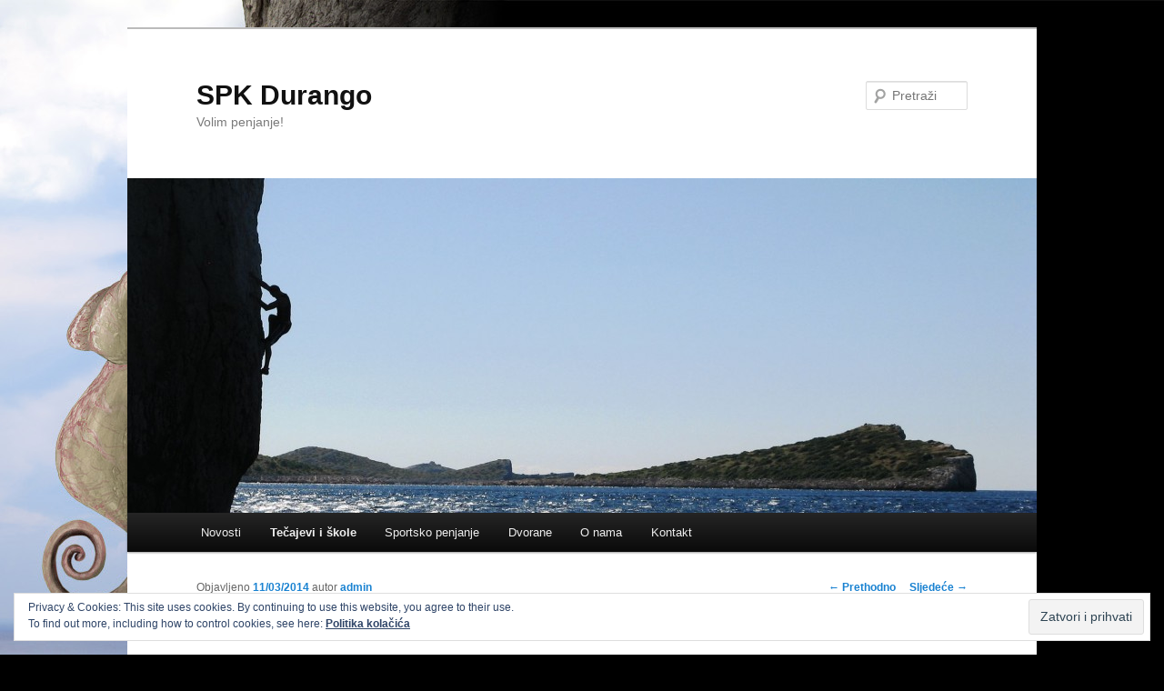

--- FILE ---
content_type: text/html; charset=UTF-8
request_url: https://durango.hr/2014/03/11/dva-nova-clana-svpz-iz-duranga/
body_size: 12058
content:
<!DOCTYPE html>
<!--[if IE 6]>
<html id="ie6" lang="hr">
<![endif]-->
<!--[if IE 7]>
<html id="ie7" lang="hr">
<![endif]-->
<!--[if IE 8]>
<html id="ie8" lang="hr">
<![endif]-->
<!--[if !(IE 6) & !(IE 7) & !(IE 8)]><!-->
<html lang="hr">
<!--<![endif]-->
<head>
<meta charset="UTF-8" />
<meta name="viewport" content="width=device-width" />
<title>
Tri nova planinarska vodiča u Durangu - SPK DurangoSPK Durango	</title>
<link rel="profile" href="https://gmpg.org/xfn/11" />
<link rel="stylesheet" type="text/css" media="all" href="https://durango.hr/wp-content/themes/twentyeleven/style.css?ver=20190507" />
<link rel="pingback" href="https://durango.hr/xmlrpc.php">
<!--[if lt IE 9]>
<script src="https://durango.hr/wp-content/themes/twentyeleven/js/html5.js?ver=3.7.0" type="text/javascript"></script>
<![endif]-->
<script type="text/javascript">
/* <![CDATA[ */
window.JetpackScriptData = {"site":{"icon":"","title":"SPK Durango","host":"unknown","is_wpcom_platform":false}};
/* ]]> */
</script>
<meta name='robots' content='index, follow, max-image-preview:large, max-snippet:-1, max-video-preview:-1' />
	<style>img:is([sizes="auto" i], [sizes^="auto," i]) { contain-intrinsic-size: 3000px 1500px }</style>
	
	<!-- This site is optimized with the Yoast SEO plugin v25.5 - https://yoast.com/wordpress/plugins/seo/ -->
	<link rel="canonical" href="https://durango.hr/2014/03/11/dva-nova-clana-svpz-iz-duranga/" />
	<meta property="og:locale" content="hr_HR" />
	<meta property="og:type" content="article" />
	<meta property="og:title" content="Tri nova planinarska vodiča u Durangu - SPK Durango" />
	<meta property="og:description" content="Tijekom prva dva vikenda ožujka 2014. godine u Zagrebu i na Medvednici je održan tečaj za A standard vodičke službe HPS-a. Voditelj tečaja bio je vodič instruktor Darko Grba iz Stanice planinarskih vodiča Karlovac, a njegov instruktorski tim sačinjavali su instruktori Alan Čaplar, Dorijan &hellip; Nastavi čitati &rarr;" />
	<meta property="og:url" content="https://durango.hr/2014/03/11/dva-nova-clana-svpz-iz-duranga/" />
	<meta property="og:site_name" content="SPK Durango" />
	<meta property="article:published_time" content="2014-03-11T10:44:30+00:00" />
	<meta property="article:modified_time" content="2014-03-20T12:00:08+00:00" />
	<meta property="og:image" content="http://durango.hr/wp-content/uploads/2014/03/tecaj.jpg" />
	<meta name="author" content="admin" />
	<script type="application/ld+json" class="yoast-schema-graph">{"@context":"https://schema.org","@graph":[{"@type":"WebPage","@id":"https://durango.hr/2014/03/11/dva-nova-clana-svpz-iz-duranga/","url":"https://durango.hr/2014/03/11/dva-nova-clana-svpz-iz-duranga/","name":"Tri nova planinarska vodiča u Durangu - SPK Durango","isPartOf":{"@id":"http://durango.hr/#website"},"primaryImageOfPage":{"@id":"https://durango.hr/2014/03/11/dva-nova-clana-svpz-iz-duranga/#primaryimage"},"image":{"@id":"https://durango.hr/2014/03/11/dva-nova-clana-svpz-iz-duranga/#primaryimage"},"thumbnailUrl":"http://durango.hr/wp-content/uploads/2014/03/tecaj.jpg","datePublished":"2014-03-11T10:44:30+00:00","dateModified":"2014-03-20T12:00:08+00:00","author":{"@id":"http://durango.hr/#/schema/person/0866dbe4bcaa928cee4634e209b94808"},"breadcrumb":{"@id":"https://durango.hr/2014/03/11/dva-nova-clana-svpz-iz-duranga/#breadcrumb"},"inLanguage":"hr","potentialAction":[{"@type":"ReadAction","target":["https://durango.hr/2014/03/11/dva-nova-clana-svpz-iz-duranga/"]}]},{"@type":"ImageObject","inLanguage":"hr","@id":"https://durango.hr/2014/03/11/dva-nova-clana-svpz-iz-duranga/#primaryimage","url":"https://durango.hr/wp-content/uploads/2014/03/tecaj.jpg","contentUrl":"https://durango.hr/wp-content/uploads/2014/03/tecaj.jpg","width":672,"height":258},{"@type":"BreadcrumbList","@id":"https://durango.hr/2014/03/11/dva-nova-clana-svpz-iz-duranga/#breadcrumb","itemListElement":[{"@type":"ListItem","position":1,"name":"Home","item":"http://durango.hr/"},{"@type":"ListItem","position":2,"name":"Tri nova planinarska vodiča u Durangu"}]},{"@type":"WebSite","@id":"http://durango.hr/#website","url":"http://durango.hr/","name":"SPK Durango","description":"Volim penjanje!","potentialAction":[{"@type":"SearchAction","target":{"@type":"EntryPoint","urlTemplate":"http://durango.hr/?s={search_term_string}"},"query-input":{"@type":"PropertyValueSpecification","valueRequired":true,"valueName":"search_term_string"}}],"inLanguage":"hr"},{"@type":"Person","@id":"http://durango.hr/#/schema/person/0866dbe4bcaa928cee4634e209b94808","name":"admin","image":{"@type":"ImageObject","inLanguage":"hr","@id":"http://durango.hr/#/schema/person/image/","url":"https://secure.gravatar.com/avatar/71efb1f9832ea0ca6d2ab6cddda3be81316fb0b8e75a461d44084e51d1b0607b?s=96&d=mm&r=g","contentUrl":"https://secure.gravatar.com/avatar/71efb1f9832ea0ca6d2ab6cddda3be81316fb0b8e75a461d44084e51d1b0607b?s=96&d=mm&r=g","caption":"admin"},"url":"https://durango.hr/author/mrcekigmail-com/"}]}</script>
	<!-- / Yoast SEO plugin. -->


<link rel='dns-prefetch' href='//stats.wp.com' />
<link rel='dns-prefetch' href='//fonts.googleapis.com' />
<link rel='dns-prefetch' href='//v0.wordpress.com' />
<link rel="alternate" type="application/rss+xml" title="SPK Durango &raquo; Kanal" href="https://durango.hr/feed/" />
<link rel="alternate" type="application/rss+xml" title="SPK Durango &raquo; Kanal komentara" href="https://durango.hr/comments/feed/" />
<link rel="alternate" type="application/rss+xml" title="SPK Durango &raquo; Tri nova planinarska vodiča u Durangu Kanal komentara" href="https://durango.hr/2014/03/11/dva-nova-clana-svpz-iz-duranga/feed/" />
<script type="text/javascript">
/* <![CDATA[ */
window._wpemojiSettings = {"baseUrl":"https:\/\/s.w.org\/images\/core\/emoji\/16.0.1\/72x72\/","ext":".png","svgUrl":"https:\/\/s.w.org\/images\/core\/emoji\/16.0.1\/svg\/","svgExt":".svg","source":{"concatemoji":"https:\/\/durango.hr\/wp-includes\/js\/wp-emoji-release.min.js?ver=6.8.3"}};
/*! This file is auto-generated */
!function(s,n){var o,i,e;function c(e){try{var t={supportTests:e,timestamp:(new Date).valueOf()};sessionStorage.setItem(o,JSON.stringify(t))}catch(e){}}function p(e,t,n){e.clearRect(0,0,e.canvas.width,e.canvas.height),e.fillText(t,0,0);var t=new Uint32Array(e.getImageData(0,0,e.canvas.width,e.canvas.height).data),a=(e.clearRect(0,0,e.canvas.width,e.canvas.height),e.fillText(n,0,0),new Uint32Array(e.getImageData(0,0,e.canvas.width,e.canvas.height).data));return t.every(function(e,t){return e===a[t]})}function u(e,t){e.clearRect(0,0,e.canvas.width,e.canvas.height),e.fillText(t,0,0);for(var n=e.getImageData(16,16,1,1),a=0;a<n.data.length;a++)if(0!==n.data[a])return!1;return!0}function f(e,t,n,a){switch(t){case"flag":return n(e,"\ud83c\udff3\ufe0f\u200d\u26a7\ufe0f","\ud83c\udff3\ufe0f\u200b\u26a7\ufe0f")?!1:!n(e,"\ud83c\udde8\ud83c\uddf6","\ud83c\udde8\u200b\ud83c\uddf6")&&!n(e,"\ud83c\udff4\udb40\udc67\udb40\udc62\udb40\udc65\udb40\udc6e\udb40\udc67\udb40\udc7f","\ud83c\udff4\u200b\udb40\udc67\u200b\udb40\udc62\u200b\udb40\udc65\u200b\udb40\udc6e\u200b\udb40\udc67\u200b\udb40\udc7f");case"emoji":return!a(e,"\ud83e\udedf")}return!1}function g(e,t,n,a){var r="undefined"!=typeof WorkerGlobalScope&&self instanceof WorkerGlobalScope?new OffscreenCanvas(300,150):s.createElement("canvas"),o=r.getContext("2d",{willReadFrequently:!0}),i=(o.textBaseline="top",o.font="600 32px Arial",{});return e.forEach(function(e){i[e]=t(o,e,n,a)}),i}function t(e){var t=s.createElement("script");t.src=e,t.defer=!0,s.head.appendChild(t)}"undefined"!=typeof Promise&&(o="wpEmojiSettingsSupports",i=["flag","emoji"],n.supports={everything:!0,everythingExceptFlag:!0},e=new Promise(function(e){s.addEventListener("DOMContentLoaded",e,{once:!0})}),new Promise(function(t){var n=function(){try{var e=JSON.parse(sessionStorage.getItem(o));if("object"==typeof e&&"number"==typeof e.timestamp&&(new Date).valueOf()<e.timestamp+604800&&"object"==typeof e.supportTests)return e.supportTests}catch(e){}return null}();if(!n){if("undefined"!=typeof Worker&&"undefined"!=typeof OffscreenCanvas&&"undefined"!=typeof URL&&URL.createObjectURL&&"undefined"!=typeof Blob)try{var e="postMessage("+g.toString()+"("+[JSON.stringify(i),f.toString(),p.toString(),u.toString()].join(",")+"));",a=new Blob([e],{type:"text/javascript"}),r=new Worker(URL.createObjectURL(a),{name:"wpTestEmojiSupports"});return void(r.onmessage=function(e){c(n=e.data),r.terminate(),t(n)})}catch(e){}c(n=g(i,f,p,u))}t(n)}).then(function(e){for(var t in e)n.supports[t]=e[t],n.supports.everything=n.supports.everything&&n.supports[t],"flag"!==t&&(n.supports.everythingExceptFlag=n.supports.everythingExceptFlag&&n.supports[t]);n.supports.everythingExceptFlag=n.supports.everythingExceptFlag&&!n.supports.flag,n.DOMReady=!1,n.readyCallback=function(){n.DOMReady=!0}}).then(function(){return e}).then(function(){var e;n.supports.everything||(n.readyCallback(),(e=n.source||{}).concatemoji?t(e.concatemoji):e.wpemoji&&e.twemoji&&(t(e.twemoji),t(e.wpemoji)))}))}((window,document),window._wpemojiSettings);
/* ]]> */
</script>
<link rel='stylesheet' id='ultimate-tables-style-css' href='https://durango.hr/wp-content/plugins/ultimate-tables/css/ultimate-tables.css?ver=6.8.3' type='text/css' media='all' />
<link rel='stylesheet' id='ultimate-datatables-style-css' href='https://durango.hr/wp-content/plugins/ultimate-tables/css/jquery.dataTables.css?ver=6.8.3' type='text/css' media='all' />
<style id='wp-emoji-styles-inline-css' type='text/css'>

	img.wp-smiley, img.emoji {
		display: inline !important;
		border: none !important;
		box-shadow: none !important;
		height: 1em !important;
		width: 1em !important;
		margin: 0 0.07em !important;
		vertical-align: -0.1em !important;
		background: none !important;
		padding: 0 !important;
	}
</style>
<link rel='stylesheet' id='wp-block-library-css' href='https://durango.hr/wp-includes/css/dist/block-library/style.min.css?ver=6.8.3' type='text/css' media='all' />
<style id='wp-block-library-theme-inline-css' type='text/css'>
.wp-block-audio :where(figcaption){color:#555;font-size:13px;text-align:center}.is-dark-theme .wp-block-audio :where(figcaption){color:#ffffffa6}.wp-block-audio{margin:0 0 1em}.wp-block-code{border:1px solid #ccc;border-radius:4px;font-family:Menlo,Consolas,monaco,monospace;padding:.8em 1em}.wp-block-embed :where(figcaption){color:#555;font-size:13px;text-align:center}.is-dark-theme .wp-block-embed :where(figcaption){color:#ffffffa6}.wp-block-embed{margin:0 0 1em}.blocks-gallery-caption{color:#555;font-size:13px;text-align:center}.is-dark-theme .blocks-gallery-caption{color:#ffffffa6}:root :where(.wp-block-image figcaption){color:#555;font-size:13px;text-align:center}.is-dark-theme :root :where(.wp-block-image figcaption){color:#ffffffa6}.wp-block-image{margin:0 0 1em}.wp-block-pullquote{border-bottom:4px solid;border-top:4px solid;color:currentColor;margin-bottom:1.75em}.wp-block-pullquote cite,.wp-block-pullquote footer,.wp-block-pullquote__citation{color:currentColor;font-size:.8125em;font-style:normal;text-transform:uppercase}.wp-block-quote{border-left:.25em solid;margin:0 0 1.75em;padding-left:1em}.wp-block-quote cite,.wp-block-quote footer{color:currentColor;font-size:.8125em;font-style:normal;position:relative}.wp-block-quote:where(.has-text-align-right){border-left:none;border-right:.25em solid;padding-left:0;padding-right:1em}.wp-block-quote:where(.has-text-align-center){border:none;padding-left:0}.wp-block-quote.is-large,.wp-block-quote.is-style-large,.wp-block-quote:where(.is-style-plain){border:none}.wp-block-search .wp-block-search__label{font-weight:700}.wp-block-search__button{border:1px solid #ccc;padding:.375em .625em}:where(.wp-block-group.has-background){padding:1.25em 2.375em}.wp-block-separator.has-css-opacity{opacity:.4}.wp-block-separator{border:none;border-bottom:2px solid;margin-left:auto;margin-right:auto}.wp-block-separator.has-alpha-channel-opacity{opacity:1}.wp-block-separator:not(.is-style-wide):not(.is-style-dots){width:100px}.wp-block-separator.has-background:not(.is-style-dots){border-bottom:none;height:1px}.wp-block-separator.has-background:not(.is-style-wide):not(.is-style-dots){height:2px}.wp-block-table{margin:0 0 1em}.wp-block-table td,.wp-block-table th{word-break:normal}.wp-block-table :where(figcaption){color:#555;font-size:13px;text-align:center}.is-dark-theme .wp-block-table :where(figcaption){color:#ffffffa6}.wp-block-video :where(figcaption){color:#555;font-size:13px;text-align:center}.is-dark-theme .wp-block-video :where(figcaption){color:#ffffffa6}.wp-block-video{margin:0 0 1em}:root :where(.wp-block-template-part.has-background){margin-bottom:0;margin-top:0;padding:1.25em 2.375em}
</style>
<style id='classic-theme-styles-inline-css' type='text/css'>
/*! This file is auto-generated */
.wp-block-button__link{color:#fff;background-color:#32373c;border-radius:9999px;box-shadow:none;text-decoration:none;padding:calc(.667em + 2px) calc(1.333em + 2px);font-size:1.125em}.wp-block-file__button{background:#32373c;color:#fff;text-decoration:none}
</style>
<link rel='stylesheet' id='mediaelement-css' href='https://durango.hr/wp-includes/js/mediaelement/mediaelementplayer-legacy.min.css?ver=4.2.17' type='text/css' media='all' />
<link rel='stylesheet' id='wp-mediaelement-css' href='https://durango.hr/wp-includes/js/mediaelement/wp-mediaelement.min.css?ver=6.8.3' type='text/css' media='all' />
<style id='jetpack-sharing-buttons-style-inline-css' type='text/css'>
.jetpack-sharing-buttons__services-list{display:flex;flex-direction:row;flex-wrap:wrap;gap:0;list-style-type:none;margin:5px;padding:0}.jetpack-sharing-buttons__services-list.has-small-icon-size{font-size:12px}.jetpack-sharing-buttons__services-list.has-normal-icon-size{font-size:16px}.jetpack-sharing-buttons__services-list.has-large-icon-size{font-size:24px}.jetpack-sharing-buttons__services-list.has-huge-icon-size{font-size:36px}@media print{.jetpack-sharing-buttons__services-list{display:none!important}}.editor-styles-wrapper .wp-block-jetpack-sharing-buttons{gap:0;padding-inline-start:0}ul.jetpack-sharing-buttons__services-list.has-background{padding:1.25em 2.375em}
</style>
<style id='global-styles-inline-css' type='text/css'>
:root{--wp--preset--aspect-ratio--square: 1;--wp--preset--aspect-ratio--4-3: 4/3;--wp--preset--aspect-ratio--3-4: 3/4;--wp--preset--aspect-ratio--3-2: 3/2;--wp--preset--aspect-ratio--2-3: 2/3;--wp--preset--aspect-ratio--16-9: 16/9;--wp--preset--aspect-ratio--9-16: 9/16;--wp--preset--color--black: #000;--wp--preset--color--cyan-bluish-gray: #abb8c3;--wp--preset--color--white: #fff;--wp--preset--color--pale-pink: #f78da7;--wp--preset--color--vivid-red: #cf2e2e;--wp--preset--color--luminous-vivid-orange: #ff6900;--wp--preset--color--luminous-vivid-amber: #fcb900;--wp--preset--color--light-green-cyan: #7bdcb5;--wp--preset--color--vivid-green-cyan: #00d084;--wp--preset--color--pale-cyan-blue: #8ed1fc;--wp--preset--color--vivid-cyan-blue: #0693e3;--wp--preset--color--vivid-purple: #9b51e0;--wp--preset--color--blue: #1982d1;--wp--preset--color--dark-gray: #373737;--wp--preset--color--medium-gray: #666;--wp--preset--color--light-gray: #e2e2e2;--wp--preset--gradient--vivid-cyan-blue-to-vivid-purple: linear-gradient(135deg,rgba(6,147,227,1) 0%,rgb(155,81,224) 100%);--wp--preset--gradient--light-green-cyan-to-vivid-green-cyan: linear-gradient(135deg,rgb(122,220,180) 0%,rgb(0,208,130) 100%);--wp--preset--gradient--luminous-vivid-amber-to-luminous-vivid-orange: linear-gradient(135deg,rgba(252,185,0,1) 0%,rgba(255,105,0,1) 100%);--wp--preset--gradient--luminous-vivid-orange-to-vivid-red: linear-gradient(135deg,rgba(255,105,0,1) 0%,rgb(207,46,46) 100%);--wp--preset--gradient--very-light-gray-to-cyan-bluish-gray: linear-gradient(135deg,rgb(238,238,238) 0%,rgb(169,184,195) 100%);--wp--preset--gradient--cool-to-warm-spectrum: linear-gradient(135deg,rgb(74,234,220) 0%,rgb(151,120,209) 20%,rgb(207,42,186) 40%,rgb(238,44,130) 60%,rgb(251,105,98) 80%,rgb(254,248,76) 100%);--wp--preset--gradient--blush-light-purple: linear-gradient(135deg,rgb(255,206,236) 0%,rgb(152,150,240) 100%);--wp--preset--gradient--blush-bordeaux: linear-gradient(135deg,rgb(254,205,165) 0%,rgb(254,45,45) 50%,rgb(107,0,62) 100%);--wp--preset--gradient--luminous-dusk: linear-gradient(135deg,rgb(255,203,112) 0%,rgb(199,81,192) 50%,rgb(65,88,208) 100%);--wp--preset--gradient--pale-ocean: linear-gradient(135deg,rgb(255,245,203) 0%,rgb(182,227,212) 50%,rgb(51,167,181) 100%);--wp--preset--gradient--electric-grass: linear-gradient(135deg,rgb(202,248,128) 0%,rgb(113,206,126) 100%);--wp--preset--gradient--midnight: linear-gradient(135deg,rgb(2,3,129) 0%,rgb(40,116,252) 100%);--wp--preset--font-size--small: 13px;--wp--preset--font-size--medium: 20px;--wp--preset--font-size--large: 36px;--wp--preset--font-size--x-large: 42px;--wp--preset--spacing--20: 0.44rem;--wp--preset--spacing--30: 0.67rem;--wp--preset--spacing--40: 1rem;--wp--preset--spacing--50: 1.5rem;--wp--preset--spacing--60: 2.25rem;--wp--preset--spacing--70: 3.38rem;--wp--preset--spacing--80: 5.06rem;--wp--preset--shadow--natural: 6px 6px 9px rgba(0, 0, 0, 0.2);--wp--preset--shadow--deep: 12px 12px 50px rgba(0, 0, 0, 0.4);--wp--preset--shadow--sharp: 6px 6px 0px rgba(0, 0, 0, 0.2);--wp--preset--shadow--outlined: 6px 6px 0px -3px rgba(255, 255, 255, 1), 6px 6px rgba(0, 0, 0, 1);--wp--preset--shadow--crisp: 6px 6px 0px rgba(0, 0, 0, 1);}:where(.is-layout-flex){gap: 0.5em;}:where(.is-layout-grid){gap: 0.5em;}body .is-layout-flex{display: flex;}.is-layout-flex{flex-wrap: wrap;align-items: center;}.is-layout-flex > :is(*, div){margin: 0;}body .is-layout-grid{display: grid;}.is-layout-grid > :is(*, div){margin: 0;}:where(.wp-block-columns.is-layout-flex){gap: 2em;}:where(.wp-block-columns.is-layout-grid){gap: 2em;}:where(.wp-block-post-template.is-layout-flex){gap: 1.25em;}:where(.wp-block-post-template.is-layout-grid){gap: 1.25em;}.has-black-color{color: var(--wp--preset--color--black) !important;}.has-cyan-bluish-gray-color{color: var(--wp--preset--color--cyan-bluish-gray) !important;}.has-white-color{color: var(--wp--preset--color--white) !important;}.has-pale-pink-color{color: var(--wp--preset--color--pale-pink) !important;}.has-vivid-red-color{color: var(--wp--preset--color--vivid-red) !important;}.has-luminous-vivid-orange-color{color: var(--wp--preset--color--luminous-vivid-orange) !important;}.has-luminous-vivid-amber-color{color: var(--wp--preset--color--luminous-vivid-amber) !important;}.has-light-green-cyan-color{color: var(--wp--preset--color--light-green-cyan) !important;}.has-vivid-green-cyan-color{color: var(--wp--preset--color--vivid-green-cyan) !important;}.has-pale-cyan-blue-color{color: var(--wp--preset--color--pale-cyan-blue) !important;}.has-vivid-cyan-blue-color{color: var(--wp--preset--color--vivid-cyan-blue) !important;}.has-vivid-purple-color{color: var(--wp--preset--color--vivid-purple) !important;}.has-black-background-color{background-color: var(--wp--preset--color--black) !important;}.has-cyan-bluish-gray-background-color{background-color: var(--wp--preset--color--cyan-bluish-gray) !important;}.has-white-background-color{background-color: var(--wp--preset--color--white) !important;}.has-pale-pink-background-color{background-color: var(--wp--preset--color--pale-pink) !important;}.has-vivid-red-background-color{background-color: var(--wp--preset--color--vivid-red) !important;}.has-luminous-vivid-orange-background-color{background-color: var(--wp--preset--color--luminous-vivid-orange) !important;}.has-luminous-vivid-amber-background-color{background-color: var(--wp--preset--color--luminous-vivid-amber) !important;}.has-light-green-cyan-background-color{background-color: var(--wp--preset--color--light-green-cyan) !important;}.has-vivid-green-cyan-background-color{background-color: var(--wp--preset--color--vivid-green-cyan) !important;}.has-pale-cyan-blue-background-color{background-color: var(--wp--preset--color--pale-cyan-blue) !important;}.has-vivid-cyan-blue-background-color{background-color: var(--wp--preset--color--vivid-cyan-blue) !important;}.has-vivid-purple-background-color{background-color: var(--wp--preset--color--vivid-purple) !important;}.has-black-border-color{border-color: var(--wp--preset--color--black) !important;}.has-cyan-bluish-gray-border-color{border-color: var(--wp--preset--color--cyan-bluish-gray) !important;}.has-white-border-color{border-color: var(--wp--preset--color--white) !important;}.has-pale-pink-border-color{border-color: var(--wp--preset--color--pale-pink) !important;}.has-vivid-red-border-color{border-color: var(--wp--preset--color--vivid-red) !important;}.has-luminous-vivid-orange-border-color{border-color: var(--wp--preset--color--luminous-vivid-orange) !important;}.has-luminous-vivid-amber-border-color{border-color: var(--wp--preset--color--luminous-vivid-amber) !important;}.has-light-green-cyan-border-color{border-color: var(--wp--preset--color--light-green-cyan) !important;}.has-vivid-green-cyan-border-color{border-color: var(--wp--preset--color--vivid-green-cyan) !important;}.has-pale-cyan-blue-border-color{border-color: var(--wp--preset--color--pale-cyan-blue) !important;}.has-vivid-cyan-blue-border-color{border-color: var(--wp--preset--color--vivid-cyan-blue) !important;}.has-vivid-purple-border-color{border-color: var(--wp--preset--color--vivid-purple) !important;}.has-vivid-cyan-blue-to-vivid-purple-gradient-background{background: var(--wp--preset--gradient--vivid-cyan-blue-to-vivid-purple) !important;}.has-light-green-cyan-to-vivid-green-cyan-gradient-background{background: var(--wp--preset--gradient--light-green-cyan-to-vivid-green-cyan) !important;}.has-luminous-vivid-amber-to-luminous-vivid-orange-gradient-background{background: var(--wp--preset--gradient--luminous-vivid-amber-to-luminous-vivid-orange) !important;}.has-luminous-vivid-orange-to-vivid-red-gradient-background{background: var(--wp--preset--gradient--luminous-vivid-orange-to-vivid-red) !important;}.has-very-light-gray-to-cyan-bluish-gray-gradient-background{background: var(--wp--preset--gradient--very-light-gray-to-cyan-bluish-gray) !important;}.has-cool-to-warm-spectrum-gradient-background{background: var(--wp--preset--gradient--cool-to-warm-spectrum) !important;}.has-blush-light-purple-gradient-background{background: var(--wp--preset--gradient--blush-light-purple) !important;}.has-blush-bordeaux-gradient-background{background: var(--wp--preset--gradient--blush-bordeaux) !important;}.has-luminous-dusk-gradient-background{background: var(--wp--preset--gradient--luminous-dusk) !important;}.has-pale-ocean-gradient-background{background: var(--wp--preset--gradient--pale-ocean) !important;}.has-electric-grass-gradient-background{background: var(--wp--preset--gradient--electric-grass) !important;}.has-midnight-gradient-background{background: var(--wp--preset--gradient--midnight) !important;}.has-small-font-size{font-size: var(--wp--preset--font-size--small) !important;}.has-medium-font-size{font-size: var(--wp--preset--font-size--medium) !important;}.has-large-font-size{font-size: var(--wp--preset--font-size--large) !important;}.has-x-large-font-size{font-size: var(--wp--preset--font-size--x-large) !important;}
:where(.wp-block-post-template.is-layout-flex){gap: 1.25em;}:where(.wp-block-post-template.is-layout-grid){gap: 1.25em;}
:where(.wp-block-columns.is-layout-flex){gap: 2em;}:where(.wp-block-columns.is-layout-grid){gap: 2em;}
:root :where(.wp-block-pullquote){font-size: 1.5em;line-height: 1.6;}
</style>
<link rel='stylesheet' id='awesome-weather-css' href='https://durango.hr/wp-content/plugins/awesome-weather/awesome-weather.css?ver=6.8.3' type='text/css' media='all' />
<style id='awesome-weather-inline-css' type='text/css'>
.awesome-weather-wrap { font-family: 'Open Sans', sans-serif; font-weight: 400; font-size: 14px; line-height: 14px; }
</style>
<link rel='stylesheet' id='opensans-googlefont-css' href='//fonts.googleapis.com/css?family=Open+Sans%3A400&#038;ver=6.8.3' type='text/css' media='all' />
<link rel='stylesheet' id='ctw-style-css' href='https://durango.hr/wp-content/plugins/colorful-text-widget/css/colorful-text-widget-style.css?ver=6.8.3' type='text/css' media='all' />
<link rel='stylesheet' id='wp-image-borders-styles-css' href='https://durango.hr/wp-content/plugins/wp-image-borders/wp-image-borders.css?ver=6.8.3' type='text/css' media='all' />
<style id='wp-image-borders-styles-inline-css' type='text/css'>

		.wp-image-borders .alignright,
		.wp-image-borders .alignleft,
		.wp-image-borders .aligncenter,
		.wp-image-borders .alignnone,
		.wp-image-borders .size-auto,
		.wp-image-borders .size-full,
		.wp-image-borders .size-large,
		.wp-image-borders .size-medium,
		.wp-image-borders .size-thumbnail,
		.wp-image-borders .alignright img,
		.wp-image-borders .alignleft img,
		.wp-image-borders .aligncenter img,
		.wp-image-borders .alignnone img,
		.wp-image-borders .size-auto img,
		.wp-image-borders .size-full img,
		.wp-image-borders .size-large img,
		.wp-image-borders .size-medium img,
		.wp-image-borders .size-thumbnail img {
	   border-style:  !important;
	   border-width: px !important;
	   border-radius: px !important;
	   border-color:  !important;
	   -moz-box-shadow: px px px px  !important;
	   -webkit-box-shadow: px px px px  !important;
	   box-shadow: px px px px  !important;
   }
</style>
<link rel='stylesheet' id='twentyeleven-block-style-css' href='https://durango.hr/wp-content/themes/twentyeleven/blocks.css?ver=20190102' type='text/css' media='all' />
<link rel='stylesheet' id='tablepress-default-css' href='https://durango.hr/wp-content/plugins/tablepress/css/build/default.css?ver=3.1.3' type='text/css' media='all' />
<script type="text/javascript" src="https://durango.hr/wp-includes/js/jquery/jquery.min.js?ver=3.7.1" id="jquery-core-js"></script>
<script type="text/javascript" src="https://durango.hr/wp-includes/js/jquery/jquery-migrate.min.js?ver=3.4.1" id="jquery-migrate-js"></script>
<link rel="https://api.w.org/" href="https://durango.hr/wp-json/" /><link rel="alternate" title="JSON" type="application/json" href="https://durango.hr/wp-json/wp/v2/posts/906" /><link rel="EditURI" type="application/rsd+xml" title="RSD" href="https://durango.hr/xmlrpc.php?rsd" />
<meta name="generator" content="WordPress 6.8.3" />
<link rel='shortlink' href='https://durango.hr/?p=906' />
<link rel="alternate" title="oEmbed (JSON)" type="application/json+oembed" href="https://durango.hr/wp-json/oembed/1.0/embed?url=https%3A%2F%2Fdurango.hr%2F2014%2F03%2F11%2Fdva-nova-clana-svpz-iz-duranga%2F" />
<link rel="alternate" title="oEmbed (XML)" type="text/xml+oembed" href="https://durango.hr/wp-json/oembed/1.0/embed?url=https%3A%2F%2Fdurango.hr%2F2014%2F03%2F11%2Fdva-nova-clana-svpz-iz-duranga%2F&#038;format=xml" />
	<style>img#wpstats{display:none}</style>
		<style type="text/css" id="custom-background-css">
body.custom-background { background-color: #000000; background-image: url("https://durango.hr/wp-content/uploads/2013/09/kameleon1.jpg"); background-position: left top; background-size: auto; background-repeat: no-repeat; background-attachment: fixed; }
</style>
	 
<script type="text/javascript">
(function() {
    window.PinIt = window.PinIt || { loaded:false };
    if (window.PinIt.loaded) return;
    window.PinIt.loaded = true;
    function async_load(){
        var s = document.createElement("script");
        s.type = "text/javascript";
        s.async = true;
        if (window.location.protocol == "https:")
            s.src = "https://assets.pinterest.com/js/pinit.js";
        else
            s.src = "http://assets.pinterest.com/js/pinit.js";
        var x = document.getElementsByTagName("script")[0];
        x.parentNode.insertBefore(s, x);
    }
    if (window.attachEvent)
        window.attachEvent("onload", async_load);
    else
        window.addEventListener("load", async_load, false);
})();
</script>
<script type="text/javascript">
(function() {
var po = document.createElement('script'); po.type = 'text/javascript'; po.async = true;
po.src = 'https://apis.google.com/js/plusone.js';
var s = document.getElementsByTagName('script')[0]; s.parentNode.insertBefore(po, s);
})();
</script>
		<style type="text/css" id="wp-custom-css">
			/*
Welcome to Custom CSS!

CSS (Cascading Style Sheets) is a kind of code that tells the browser how
to render a web page. You may delete these comments and get started with
your customizations.

By default, your stylesheet will be loaded after the theme stylesheets,
which means that your rules can take precedence and override the theme CSS
rules. Just write here what you want to change, you don't need to copy all
your theme's stylesheet content.
*/		</style>
		</head>

<body class="wp-singular post-template-default single single-post postid-906 single-format-standard custom-background wp-embed-responsive wp-theme-twentyeleven singular two-column right-sidebar">
<div class="skip-link"><a class="assistive-text" href="#content">Skoči do primarnog sadržaja</a></div><div id="page" class="hfeed">
	<header id="branding" role="banner">
			<hgroup>
				<h1 id="site-title"><span><a href="https://durango.hr/" rel="home">SPK Durango</a></span></h1>
				<h2 id="site-description">Volim penjanje!</h2>
			</hgroup>

						<a href="https://durango.hr/">
									<img src="https://durango.hr/wp-content/uploads/2014/09/cropped-nenad-jovic-dws1.jpg" width="1000" height="368" alt="SPK Durango" />
								</a>
			
									<form method="get" id="searchform" action="https://durango.hr/">
		<label for="s" class="assistive-text">Pretraži</label>
		<input type="text" class="field" name="s" id="s" placeholder="Pretraži" />
		<input type="submit" class="submit" name="submit" id="searchsubmit" value="Pretraži" />
	</form>
			
			<nav id="access" role="navigation">
				<h3 class="assistive-text">Glavni izbornik</h3>
				<div class="menu-osnovni-meni-container"><ul id="menu-osnovni-meni" class="menu"><li id="menu-item-3535" class="menu-item menu-item-type-taxonomy menu-item-object-category current-post-ancestor current-menu-parent current-post-parent menu-item-3535"><a href="https://durango.hr/category/novosti/">Novosti</a></li>
<li id="menu-item-3599" class="menu-item menu-item-type-post_type menu-item-object-page menu-item-has-children menu-item-3599"><a href="https://durango.hr/tecajevi-i-skole/"><strong>Tečajevi i škole</strong></a>
<ul class="sub-menu">
	<li id="menu-item-3611" class="menu-item menu-item-type-post_type menu-item-object-page menu-item-3611"><a href="https://durango.hr/tecajevi-i-skole/osnovni-tecaj-penjanja-sa-uzetom/">Osnovni tečaj penjanja sa užetom</a></li>
	<li id="menu-item-3617" class="menu-item menu-item-type-post_type menu-item-object-page menu-item-3617"><a href="https://durango.hr/tecajevi-i-skole/napredni-tecaj-penjanja-sa-uzetom/">Napredni tečaj penjanja sa užetom</a></li>
	<li id="menu-item-3602" class="menu-item menu-item-type-post_type menu-item-object-page menu-item-3602"><a href="https://durango.hr/tecajevi-i-skole/skola-sportskog-penjanja/">Škola sportskog penjanja</a></li>
	<li id="menu-item-3641" class="menu-item menu-item-type-post_type menu-item-object-page menu-item-3641"><a href="https://durango.hr/skola-2/radionica-padanja/">Radionica padanja</a></li>
</ul>
</li>
<li id="menu-item-1531" class="menu-item menu-item-type-post_type menu-item-object-page menu-item-has-children menu-item-1531"><a href="https://durango.hr/skola-2/o-sportsokm-penjanju/">Sportsko penjanje</a>
<ul class="sub-menu">
	<li id="menu-item-845" class="menu-item menu-item-type-post_type menu-item-object-page menu-item-845"><a href="https://durango.hr/skola-2/o-skoli/">O školi</a></li>
	<li id="menu-item-844" class="menu-item menu-item-type-post_type menu-item-object-page menu-item-844"><a href="https://durango.hr/skola-2/o-sportsokm-penjanju/">O sportskom penjanju</a></li>
	<li id="menu-item-842" class="menu-item menu-item-type-post_type menu-item-object-page menu-item-842"><a href="https://durango.hr/skola-2/osnovne-tehnike-osiguravanja-penjaca/">Osnovne tehnike osiguravanja penjača</a></li>
	<li id="menu-item-1508" class="menu-item menu-item-type-post_type menu-item-object-page menu-item-has-children menu-item-1508"><a href="https://durango.hr/skola-2/ukopcavanje-kompleta/">Ukopčavanje kompleta</a>
	<ul class="sub-menu">
		<li id="menu-item-238" class="menu-item menu-item-type-taxonomy menu-item-object-category menu-item-has-children menu-item-238"><a href="https://durango.hr/category/novosti/natjecanja/">Natjecanja</a>
		<ul class="sub-menu">
			<li id="menu-item-237" class="menu-item menu-item-type-taxonomy menu-item-object-category menu-item-237"><a href="https://durango.hr/category/novosti/izleti/">Izleti</a></li>
		</ul>
</li>
	</ul>
</li>
	<li id="menu-item-1253" class="menu-item menu-item-type-post_type menu-item-object-page menu-item-1253"><a href="https://durango.hr/skola-2/tehnike-prevezivanja/">Tehnike prevezivanja</a></li>
	<li id="menu-item-1512" class="menu-item menu-item-type-post_type menu-item-object-page menu-item-1512"><a href="https://durango.hr/skola-2/zauzeto-sidriste/">Zauzeto sidrište</a></li>
	<li id="menu-item-1516" class="menu-item menu-item-type-post_type menu-item-object-page menu-item-1516"><a href="https://durango.hr/skola-2/sto-kada-nema-alke/">Što kada nema alke</a></li>
	<li id="menu-item-1342" class="menu-item menu-item-type-post_type menu-item-object-page menu-item-1342"><a href="https://durango.hr/skola-2/o-sportsokm-penjanju/strikovi-strikanje/">Skraćivanje penjačkog užeta</a></li>
</ul>
</li>
<li id="menu-item-451" class="menu-item menu-item-type-post_type menu-item-object-page menu-item-451"><a href="https://durango.hr/dvorane/">Dvorane</a></li>
<li id="menu-item-469" class="menu-item menu-item-type-post_type menu-item-object-page menu-item-has-children menu-item-469"><a href="https://durango.hr/o-nama/">O nama</a>
<ul class="sub-menu">
	<li id="menu-item-1445" class="menu-item menu-item-type-post_type menu-item-object-page menu-item-1445"><a href="https://durango.hr/o-nama/o-klubu/">O klubu</a></li>
	<li id="menu-item-3386" class="menu-item menu-item-type-post_type menu-item-object-page menu-item-3386"><a href="https://durango.hr/o-nama/zastita-osobnih-podataka/">Zaštita osobnih podataka</a></li>
	<li id="menu-item-3588" class="menu-item menu-item-type-post_type menu-item-object-page menu-item-3588"><a href="https://durango.hr/o-nama/uclanjenje/">Članstvo u klubu</a></li>
</ul>
</li>
<li id="menu-item-449" class="menu-item menu-item-type-post_type menu-item-object-page menu-item-449"><a href="https://durango.hr/kontakt-2/">Kontakt</a></li>
</ul></div>			</nav><!-- #access -->
	</header><!-- #branding -->


	<div id="main">

		<div id="primary">
			<div id="content" role="main">

				
					<nav id="nav-single">
						<h3 class="assistive-text">Navigacija objava</h3>
						<span class="nav-previous"><a href="https://durango.hr/2014/03/01/spk-durango-u-svojim-redovima-ima-planinarskog-vodica-c-kategorije-jednog-medu-prvima-licenciranih-za-tu-kategoriju-u-hrvatskoj/" rel="prev"><span class="meta-nav">&larr;</span> Prethodno</a></span>
						<span class="nav-next"><a href="https://durango.hr/2014/03/16/moric-osvojio-blok-ligu/" rel="next">Sljedeće <span class="meta-nav">&rarr;</span></a></span>
					</nav><!-- #nav-single -->

					
<article id="post-906" class="post-906 post type-post status-publish format-standard hentry category-novosti tag-spvz tag-tecaj">
	<header class="entry-header">
		<h1 class="entry-title">Tri nova planinarska vodiča u Durangu</h1>

				<div class="entry-meta">
			<span class="sep">Objavljeno </span><a href="https://durango.hr/2014/03/11/dva-nova-clana-svpz-iz-duranga/" title="11:44" rel="bookmark"><time class="entry-date" datetime="2014-03-11T11:44:30+01:00">11/03/2014</time></a><span class="by-author"> <span class="sep"> autor </span> <span class="author vcard"><a class="url fn n" href="https://durango.hr/author/mrcekigmail-com/" title="Pogledaj sve objave od admin" rel="author">admin</a></span></span>		</div><!-- .entry-meta -->
			</header><!-- .entry-header -->

	<div class="entry-content">
		<p><a style="font-size: 15.454545021057129px; font-style: normal; line-height: 22.159090042114258px; text-decoration: underline;" href="http://durango.hr/wp-content/uploads/2014/03/tecaj.jpg"><img fetchpriority="high" decoding="async" class="alignleft size-full wp-image-907" style="border-color: #bbbbbb; background-color: #eeeeee;" alt="Tečaj A standard Medvednica" src="http://durango.hr/wp-content/uploads/2014/03/tecaj.jpg" width="672" height="258" srcset="https://durango.hr/wp-content/uploads/2014/03/tecaj.jpg 672w, https://durango.hr/wp-content/uploads/2014/03/tecaj-300x115.jpg 300w, https://durango.hr/wp-content/uploads/2014/03/tecaj-500x191.jpg 500w" sizes="(max-width: 672px) 100vw, 672px" /></a></p>
<p>Tijekom prva dva vikenda ožujka 2014. godine u Zagrebu i na Medvednici je održan tečaj za A standard vodičke službe HPS-a. Voditelj tečaja bio je vodič instruktor <strong>Darko Grba</strong> iz Stanice planinarskih vodiča Karlovac, a njegov instruktorski tim sačinjavali su instruktori <strong>Alan Čaplar</strong>, <strong>Dorijan Klasnić</strong>, <strong>Željko Avdagić</strong>, <strong>Dragutin Valečić</strong> i <strong>Davor Banić</strong> te kandidati za instruktora <strong>Željko Ivasić</strong> i <strong>Maja Grba Bujević</strong> iz SPV Zagreb i SPV Karlovac. <a title="Marko Šeler" href="http://durango.hr/instruktori/asistenti/marko-seler/" target="_blank">Marko Šeler</a>, <a title="Šime Jurlina" href="http://durango.hr/instruktori/asistenti/sime-jurlina/" target="_blank">Šime Jurlina</a> i Ana Jurković prošli su obuku i stekli status vodičkih pripravnika. Marko i Šime su postali članovi <a href="http://www.spvz.hr/" target="_blank">Stanice planinarskih vodiča Zagreb</a>, a Ana se pridužila Stanici planinarskih vodiča Varaždin. Pridružujemo se <a href="http://www.hps.hr/specijalisticke-djelatnosti/vodicka-sluzba/" target="_blank">Komisiji za vodiče HPS-a</a> u zahvalama kolegama iz <a href="http://www.zagreb-matica.hr/" target="_blank">HPD Zagreb Matice</a> koji su ustupili prostorije društva i planinarsku sobu u Puntijarci za održavanje tečaja. Više o samom tečaju na linku <a href="http://www.spvz.hr/planinarenje/tecaj-za-vodice-a-standarda-u-zagrebu-i-na-medvednici/#!prettyPhoto" target="_blank">ovdje</a>.</p>

<style>#socialbuttonnav li{list-style:none;overflow:hidden;margin:0 auto;background:none;overflow:hidden;width:62px; height:70px; line-height:10px; margin-right:1px; float:left; text-align:center;}</style>
<ul id="socialbuttonnav">
<li><!-- Facebook like--><iframe src="//www.facebook.com/plugins/like.php?href=https%3A%2F%2Fdurango.hr%2F2014%2F03%2F11%2Fdva-nova-clana-svpz-iz-duranga%2F&amp;send=false&amp;layout=box_count&amp;width=44&amp;show_faces=false&amp;action=like&amp;colorscheme=light&amp;font&amp;height=90&amp;appId=220231561331594" scrolling="no" frameborder="0" style="border:none; overflow:hidden; width:44px; height:90px;" allowTransparency="true"></iframe></li>
<li><!-- Google plus one--><g:plusone size="tall" count="true"></g:plusone></li>
<li><!-- Twitter--><a name="twitter_share" data-count="vertical" href="http://twitter.com/share" class="twitter-share-button" >Tweet</a></li>
<li><!-- linkedin--><div><script type="in/share" data-counter="top"></script></div></li>
<li><!-- stumbleupon--><div><script src="http://www.stumbleupon.com/hostedbadge.php?s=5"></script></div></li>
<li><!-- Pinterest like--> <a href="http://pinterest.com/pin/create/button/?url=https%3A%2F%2Fdurango.hr%2F2014%2F03%2F11%2Fdva-nova-clana-svpz-iz-duranga%2F&media=http://durango.hr/wp-content/uploads/2014/03/tecaj.jpg" class="pin-it-button" count-layout="vertical">Pin It</a></li>
</ul>			</div><!-- .entry-content -->

	<footer class="entry-meta">
		Ovaj unos je objavljen u <a href="https://durango.hr/category/novosti/" rel="category tag">Novosti</a> i označen <a href="https://durango.hr/tag/spvz/" rel="tag">SPVZ</a>, <a href="https://durango.hr/tag/tecaj/" rel="tag">tečaj</a> autor <a href="https://durango.hr/author/mrcekigmail-com/">admin</a>. Bookmarkirajte <a href="https://durango.hr/2014/03/11/dva-nova-clana-svpz-iz-duranga/" title="Stalnu vezu do Tri nova planinarska vodiča u Durangu" rel="bookmark">stalnu vezu</a>.
		
			</footer><!-- .entry-meta -->
</article><!-- #post-906 -->

						<div id="comments">
	
	
	
	
</div><!-- #comments -->

				
			</div><!-- #content -->
		</div><!-- #primary -->


	</div><!-- #main -->

	<footer id="colophon" role="contentinfo">

			
<div id="supplementary" class="one">
	
		<div id="second" class="widget-area" role="complementary">
		<aside id="eu_cookie_law_widget-2" class="widget widget_eu_cookie_law_widget">
<div
	class="hide-on-button"
	data-hide-timeout="30"
	data-consent-expiration="180"
	id="eu-cookie-law"
>
	<form method="post" id="jetpack-eu-cookie-law-form">
		<input type="submit" value="Zatvori i prihvati" class="accept" />
	</form>

	Privacy &amp; Cookies: This site uses cookies. By continuing to use this website, you agree to their use. <br />
To find out more, including how to control cookies, see here:
		<a href="https://automattic.com/cookies/" rel="nofollow">
		Politika kolačića	</a>
</div>
</aside>	</div><!-- #second .widget-area -->
	
	</div><!-- #supplementary -->

			<div id="site-generator">
												<a href="https://wordpress.org/" class="imprint" title="Osobna semantička izdavačka platforma">
					Ponosno pokreće WordPress				</a>
			</div>
	</footer><!-- #colophon -->
</div><!-- #page -->

<script type="speculationrules">
{"prefetch":[{"source":"document","where":{"and":[{"href_matches":"\/*"},{"not":{"href_matches":["\/wp-*.php","\/wp-admin\/*","\/wp-content\/uploads\/*","\/wp-content\/*","\/wp-content\/plugins\/*","\/wp-content\/themes\/twentyeleven\/*","\/*\\?(.+)"]}},{"not":{"selector_matches":"a[rel~=\"nofollow\"]"}},{"not":{"selector_matches":".no-prefetch, .no-prefetch a"}}]},"eagerness":"conservative"}]}
</script>
 
		<script type="text/javascript" src="http://platform.twitter.com/widgets.js"></script>
		<script src="http://platform.linkedin.com/in.js" type="text/javascript"></script>
	<script type="importmap" id="wp-importmap">
{"imports":{"@wordpress\/interactivity":"https:\/\/durango.hr\/wp-includes\/js\/dist\/script-modules\/interactivity\/index.min.js?ver=55aebb6e0a16726baffb"}}
</script>
<script type="module" src="https://durango.hr/wp-content/plugins/jetpack/jetpack_vendor/automattic/jetpack-forms/src/contact-form/../../dist/modules/form/view.js?ver=14.8" id="jp-forms-view-js-module"></script>
<link rel="modulepreload" href="https://durango.hr/wp-includes/js/dist/script-modules/interactivity/index.min.js?ver=55aebb6e0a16726baffb" id="@wordpress/interactivity-js-modulepreload"><script type="application/json" id="wp-script-module-data-@wordpress/interactivity">
{"config":{"jetpack/form":{"error_types":{"is_required":"This field is required.","invalid_form_empty":"The form you are trying to submit is empty.","invalid_form":"Please fill out the form correctly."}}}}
</script>
<link rel='stylesheet' id='eu-cookie-law-style-css' href='https://durango.hr/wp-content/plugins/jetpack/modules/widgets/eu-cookie-law/style.css?ver=14.8' type='text/css' media='all' />
<script type="text/javascript" src="https://durango.hr/wp-content/plugins/ultimate-tables/js/jquery.dataTables.min.js?ver=1.0" id="ultimatetables-js"></script>
<script type="text/javascript" src="https://durango.hr/wp-includes/js/comment-reply.min.js?ver=6.8.3" id="comment-reply-js" async="async" data-wp-strategy="async"></script>
<script type="text/javascript" src="https://durango.hr/wp-content/plugins/awesome-weather/js/awesome-weather-widget-frontend.js?ver=1.1" id="awesome_weather-js"></script>
<script type="text/javascript" id="jetpack-stats-js-before">
/* <![CDATA[ */
_stq = window._stq || [];
_stq.push([ "view", JSON.parse("{\"v\":\"ext\",\"blog\":\"57300765\",\"post\":\"906\",\"tz\":\"1\",\"srv\":\"durango.hr\",\"j\":\"1:14.8\"}") ]);
_stq.push([ "clickTrackerInit", "57300765", "906" ]);
/* ]]> */
</script>
<script type="text/javascript" src="https://stats.wp.com/e-202604.js" id="jetpack-stats-js" defer="defer" data-wp-strategy="defer"></script>
<script type="text/javascript" src="https://durango.hr/wp-content/plugins/jetpack/_inc/build/widgets/eu-cookie-law/eu-cookie-law.min.js?ver=20180522" id="eu-cookie-law-script-js"></script>

</body>
</html>


--- FILE ---
content_type: text/html; charset=utf-8
request_url: https://accounts.google.com/o/oauth2/postmessageRelay?parent=https%3A%2F%2Fdurango.hr&jsh=m%3B%2F_%2Fscs%2Fabc-static%2F_%2Fjs%2Fk%3Dgapi.lb.en.OE6tiwO4KJo.O%2Fd%3D1%2Frs%3DAHpOoo_Itz6IAL6GO-n8kgAepm47TBsg1Q%2Fm%3D__features__
body_size: 161
content:
<!DOCTYPE html><html><head><title></title><meta http-equiv="content-type" content="text/html; charset=utf-8"><meta http-equiv="X-UA-Compatible" content="IE=edge"><meta name="viewport" content="width=device-width, initial-scale=1, minimum-scale=1, maximum-scale=1, user-scalable=0"><script src='https://ssl.gstatic.com/accounts/o/2580342461-postmessagerelay.js' nonce="CSClgcZ2rZVBgs-rUb4G2A"></script></head><body><script type="text/javascript" src="https://apis.google.com/js/rpc:shindig_random.js?onload=init" nonce="CSClgcZ2rZVBgs-rUb4G2A"></script></body></html>